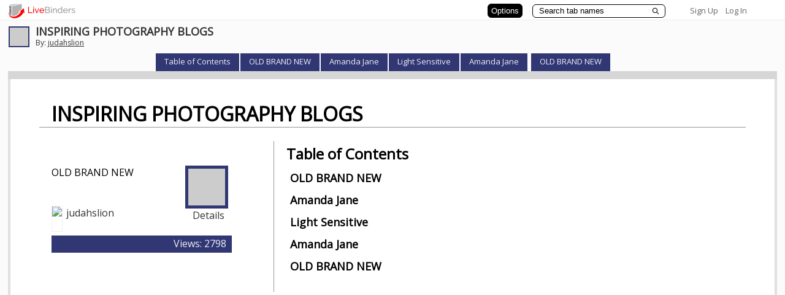

--- FILE ---
content_type: text/html; charset=utf-8
request_url: https://www.livebinders.com/edit/template?mode=play&type=t0
body_size: 428
content:
<!-- blank used for toc -->
<div class="spiffy_white">
    <div align="center" class="div-parent"
     style="width:99%; height:99%;"
     onclick="javascript:desel()">

            <div id="if0-div" name="if0-div" 
                 style="width:98%; height:98%; border:0px; overflow:scroll;">
            </div>
    </div>
</div>


--- FILE ---
content_type: text/css
request_url: https://www.livebinders.com/assets/binder_custom-c6f44d12215f7724f2615555dd04a30b5dbf32e3a2eb8cef7c22903e966c9c7d.css
body_size: 891
content:
/* Style sheet for custom look of binders - steel blue */
body {
  background-color: #FBFBFB; }

a, a:hover {
  color: #333333; }

.binder-footer {
  background-color: #C2D5E6;
  color: #333333; }

.binder-header-left {
  color: #333333; }

.binder-header-right {
  color: #333333; }

#tab-off-left, .tab-off-left {
  background-color: #334B63;
  width: 9px;
  height: 29px;
  *height: 27px;
  display: inline-block; }

.tab-off-middle {
  background-color: #334B63;
  height: 29px;
  *height: 27px;
  display: inline-block;
  margin-left: -1px;
  *overflow: hidden; }

.tab-off-middle a {
  color: white; }

#tab-off-right, .tab-off-right {
  background-color: #334B63;
  width: 9px;
  *width: 3px;
  height: 29px;
  *height: 27px;
  margin-left: -1px;
  display: inline-block; }

#tab-on-left {
  background-color: #334B63; }

.tab-on-middle {
  background-color: #334B63; }

.tab-on-middle a {
  color: white;
  font-size: 0.8125rem; }

#tab-ax {
  background-color: #334B63; }

.tab-wrapper-a {
  margin-left: -2px; }

.more-tabs-left {
  background: url("/assets/steelblue/main_nav_more_left-96dfb52f7fb0bd6517ba1ae86203f405be83898ae2abc7f7987c73c27999894f.gif") no-repeat; }

.more-tabs-right {
  background: url("/assets/steelblue/main_nav_more_right-76b4bbc271a4cee5bef1f9075264bb8de5ab4b77ebcf956330ef2258712d56ac.gif") no-repeat; }

/* styles for the star rater */
.star-rating {
  background: url("/assets/custom/star_rating-85238a1ad83aaf53e168766cfa45fe7d276c4387ad4184ccb6a00150850b25fa.gif") top left repeat-x; }

.star-rating li a:hover {
  background: url("/assets/custom/star_rating-85238a1ad83aaf53e168766cfa45fe7d276c4387ad4184ccb6a00150850b25fa.gif") left bottom; }

.one-star-rating {
  background: url("/assets/custom/star_rating-85238a1ad83aaf53e168766cfa45fe7d276c4387ad4184ccb6a00150850b25fa.gif") left bottom; }

.two-star-rating {
  background: url("/assets/custom/star_rating-85238a1ad83aaf53e168766cfa45fe7d276c4387ad4184ccb6a00150850b25fa.gif") left bottom; }

.three-star-rating {
  background: url("/assets/custom/star_rating-85238a1ad83aaf53e168766cfa45fe7d276c4387ad4184ccb6a00150850b25fa.gif") left bottom; }

.four-star-rating {
  background: url("/assets/custom/star_rating-85238a1ad83aaf53e168766cfa45fe7d276c4387ad4184ccb6a00150850b25fa.gif") left bottom; }

.five-star-rating {
  background: url("/assets/custom/star_rating-85238a1ad83aaf53e168766cfa45fe7d276c4387ad4184ccb6a00150850b25fa.gif") left bottom; }


--- FILE ---
content_type: text/plain; charset=utf-8
request_url: https://www.livebinders.com/services/jsonrpc
body_size: 809
content:
{ "result" : "{\"id\":139900,\"version\":4,\"tabs\":[{\"name\":\"OLD BRAND NEW\",\"id\":\"61bbdafe-c913-4bbf-80c8-1908b9f8a7af\",\"addToTab\":-1,\"template\":{\"dimensions\":[],\"media\":[{\"content_type\":\"jmi/webpage\",\"url\":\"http://www.oldbrandnew.blogspot.com/\",\"originating_url\":\"http://www.oldbrandnew.blogspot.com/\",\"id\":941128,\"idx\":0,\"thumbnail_url\":\"http://open.thumbshots.org/image.pxf?url=http://www.oldbrandnew.blogspot.com/\",\"properties\":0}],\"framesHTML\":[],\"type\":8}},{\"name\":\"Amanda Jane\",\"id\":\"5c9e42b7-925f-4ec5-a483-70f0666232af\",\"addToTab\":-1,\"template\":{\"dimensions\":[],\"media\":[{\"content_type\":\"jmi/webpage\",\"url\":\"http://www.amandajanejonesblog.com/\",\"originating_url\":\"http://www.amandajanejonesblog.com/\",\"id\":941140,\"idx\":0,\"thumbnail_url\":\"http://open.thumbshots.org/image.pxf?url=http://www.amandajanejonesblog.com/\",\"properties\":0}],\"framesHTML\":[],\"type\":8}},{\"name\":\"Light Sensitive\",\"addToTab\":-1,\"id\":\"d4fdf656-491d-49ce-9cc0-8ef3ec5f45a0\",\"template\":{\"dimensions\":[],\"type\":8,\"framesHTML\":[],\"media\":[{\"content_type\":\"jmi/webpage\",\"url\":\"http://cgmoyer.blogspot.com/\",\"id\":952315,\"originating_url\":\"http://cgmoyer.blogspot.com/\",\"idx\":0,\"thumbnail_url\":\"http://open.thumbshots.org/image.pxf?url=http://cgmoyer.blogspot.com/\",\"properties\":0}]}},{\"name\":\"Amanda Jane\",\"id\":\"766395de-8a38-4b55-860e-7c6ed0302556\",\"addToTab\":-1,\"template\":{\"dimensions\":[],\"media\":[{\"content_type\":\"jmi/webpage\",\"url\":\"http://www.amandajanejonesblog.com/\",\"originating_url\":\"http://www.amandajanejonesblog.com/\",\"id\":952320,\"idx\":0,\"thumbnail_url\":\"http://open.thumbshots.org/image.pxf?url=http://www.amandajanejonesblog.com/\",\"properties\":0}],\"framesHTML\":[],\"type\":8}},{\"name\":\"OLD BRAND NEW\",\"addToTab\":-1,\"id\":\"edc43bb4-da96-43df-b0f4-7bd99c270d2d\",\"template\":{\"dimensions\":[],\"type\":8,\"framesHTML\":[],\"media\":[{\"content_type\":\"jmi/webpage\",\"url\":\"http://www.oldbrandnew.blogspot.com/\",\"id\":952325,\"originating_url\":\"http://www.oldbrandnew.blogspot.com/\",\"idx\":0,\"thumbnail_url\":\"http://open.thumbshots.org/image.pxf?url=http://www.oldbrandnew.blogspot.com/\",\"properties\":0}]}}]}", "error":"", "id": 1, "jsonrpc": "2.0" }